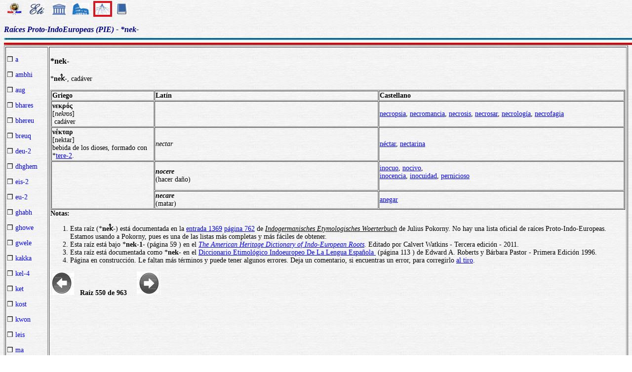

--- FILE ---
content_type: text/html
request_url: https://etimologias.dechile.net/PIE/?nek
body_size: 4718
content:
































































































































































































































































































<!--Copyright (c) Valentin Anders -  Todos los derechos reservados -->



<!-- Esta Pagina está protegida bajo los derechos de autor
     y otras leyes de propiedad intelectual.  -->



<!-- El contenido pertenece a Valentín Anders, San Jose, California -->


<!-- Todos los derechos reservados. -->



<!-- Prohibido hacer copias. Ver:

  https://www.dechile.net/copyright.html

  **  Los violadores serán reportados a las autoridades   **
       y serán condenados con el mayor peso de la ley.   
-->





<!--Copyright (c) Valentin Anders -  www.dechile.net -->



<!DOCTYPE HTML>

<HTML lang="es">
<HEAD>

  <META HTTP-EQUIV="Content-Type"
        CONTENT="text/html; charset=windows-1252">
  <META HTTP-EQUIV="Content-Language"
        CONTENT="es-cl">
  <META NAME="keywords"
        CONTENT=
        "diccionario, origen, significado, palabras, etimología, educación, referencia, curiosa, castellano, español, etimologia, chile, curiosidades, latín, griego, árabe, proto-indoeuropeo, lenguaje, historia, letras, vocabulario, escritura, deidades">
  <META NAME="Author" CONTENT="Valentin Anders">
  <META NAME="Copyright" CONTENT="Valentin Anders - Todos los derechos reservados">
  <META NAME="robots" CONTENT="INDEX,FOLLOW">
  <META NAME="viewport" content="width=device-width, initial-scale=1">

<script async src="https://pagead2.googlesyndication.com/pagead/js/adsbygoogle.js?client=ca-pub-5576230436650581"
     crossorigin="anonymous"></script> 

<META NAME="Description" CONTENT="Raíces Proto-IndoEuropeas (PIE) - *nek-">

<title>Raíces Proto-IndoEuropeas (PIE) - *nek-</title>	
</HEAD>
  <style type="text/css"> .menu a:link { text-decoration: none; } .menu a:visited { text-decoration: none; } a:hover { color: #3B3B3B; text-decoration: underline; background-color:#dedfde;} body {  background-image: url('https://etimologias.dechile.net/img/gray.jpg'); -moz-user-select: none; font-family: Arial Unicode MS, Lucida Sans Unicode; font-size: 14px; } td {font-size: 14px} td.body { font-size: 14px } td.selected {color: #FFFFFF; font-size: 14px}
.container { width:100%; float:left; margin:0 auto; margin:80px 0px; padding: 4px 0 80px;}
header {width:100%; height:92px; position:fixed; z-index:1000;background:url(/img/gray.jpg);  }
.pos {top:0px; }
.navhead { height: 24} navhead form { display: block; float:right; vertical-align:top; height:24px; padding: 0.1em 0.1em; } 
.menu_img { height: 24px;  display:inline-block; padding:4px; margin:2px;} 
.menu_img a:link {width:8em; display: inline-block; text-decoration: none; }  
.menu_img a:visited { text-decoration: none; }  
.menu_img a:hover { color: #3B3B3B; text-decoration: underline; background-color:#d81622;} 
.menu_selected { height: 24px;  display:inline-block; padding:4px; margin:2px; background-color:#d81622; }
.half {width:50%;}
.full {width:320px;height:100px}
h1 { display: inline-block; height:24px; font-style:italic; font-size: 16px;
color:#2a63b8; }
h2 {  height:16px; font-size: 14px;  }
.imagen { width:100%; display:block}

@media(min-width: 600px) { 
h1 {  height:16px; font-size: 16px;  }
.imagen { width: 600px;  text-align=center; margin-left: auto; margin-right: auto;}
input[type="search"] {width:200px;} 
.half {width:336px;height:280px}
.boton {width:24; height:24; margin:2px;}
}
@media(min-width: 730px) { 
.full {width:728px;height:90px}
}

  </style>

<BODY ONDRAGSTART="return false" ONSELECTSTART="return false">
<header class="pos"> 
<nav class="navhead">



  <A HREF= "https://www.dechile.net/" TARGET="_top"><IMG class="menu_img" TITLE="Página principal de www.deChile.net" SRC="/img/C-logo.gif"></A>    
 <a href="https://etimologias.dechile.net/"><img class="menu_img" src="/img/ic_etimologia.jpg" title= "Portada de etimologías" ></a> 
  <a href="https://etimologias.dechile.net/griego"><img class="menu_img" src="/img/ic_griego.jpg" title= "Prefijos, Raices, Sufijos Griegos" ></a><a href="https://etimologias.dechile.net/latin"><img class="menu_img" src="/img/ic_latin.jpg" title= "Prefijos, Raices, Sufijos, Lectura y Frases en Latín" ></a><img class="menu_selected" src="/img/ic_raiz.jpg" title= "Raíces Proto Indo-Europeas" ><a href="/general/?Bibliografia"><img class="menu_img" src="/img/ic_libro.jpg" title= "Bibliografía y otras referencias" ></a>
   </nav>
       <H1><FONT COLOR="#000080"><i>Raíces Proto-IndoEuropeas (PIE) - *nek-</FONT></i></H1>
  <SCRIPT TYPE="text/javascript">
  if (self != top)
  top.location = self.location
  </SCRIPT>
  <img BORDER="0" SRC="/img/linea.jpg" height="14" width="100%">
  </header>
  <div class="container">
  <main>
  <article>

     
	<table BORDER="1" CELLPADDING="2" CELLSPACING="2" WIDTH="100%" FONT="Segoe UI Historic, Arial Unicode MS, Lucida Sans Unicode" SIZE="2">
  <tr>
    <td class="menu" VALIGN="top" WIDTH="80px">
    <p>
	<p>&#10066; <a HREF="/PIE/?a
">a
</a></p><p>&#10066; <a HREF="/PIE/?ambhi
">ambhi
</a></p><p>&#10066; <a HREF="/PIE/?aug
">aug
</a></p><p>&#10066; <a HREF="/PIE/?bhares
">bhares
</a></p><p>&#10066; <a HREF="/PIE/?bhereu
">bhereu
</a></p><p>&#10066; <a HREF="/PIE/?breuq
">breuq
</a></p><p>&#10066; <a HREF="/PIE/?deu-2
">deu-2
</a></p><p>&#10066; <a HREF="/PIE/?dhghem
">dhghem
</a></p><p>&#10066; <a HREF="/PIE/?eis-2
">eis-2
</a></p><p>&#10066; <a HREF="/PIE/?eu-2
">eu-2
</a></p><p>&#10066; <a HREF="/PIE/?ghabh
">ghabh
</a></p><p>&#10066; <a HREF="/PIE/?ghowe
">ghowe
</a></p><p>&#10066; <a HREF="/PIE/?gwele
">gwele
</a></p><p>&#10066; <a HREF="/PIE/?kakka
">kakka
</a></p><p>&#10066; <a HREF="/PIE/?kel-4
">kel-4
</a></p><p>&#10066; <a HREF="/PIE/?ket
">ket
</a></p><p>&#10066; <a HREF="/PIE/?kost
">kost
</a></p><p>&#10066; <a HREF="/PIE/?kwon
">kwon
</a></p><p>&#10066; <a HREF="/PIE/?leis
">leis
</a></p><p>&#10066; <a HREF="/PIE/?ma
">ma
</a></p><p>&#10066; <a HREF="/PIE/?mei-4
">mei-4
</a></p><p><b>&#8593;&#8593;&#8593; Anteriores</b><hr><br>- <a HREF="/PIE/?mereg">mereg</a><br>- <a HREF="/PIE/?meregh">meregh</a><br>- <a HREF="/PIE/?merk">merk</a><br>- <a HREF="/PIE/?merk-2">merk-2</a><br>- <a HREF="/PIE/?merph">merph</a><br>- <a HREF="/PIE/?meu">meu</a><br>- <a HREF="/PIE/?meue">meue</a><br>- <a HREF="/PIE/?meug">meug</a><br>- <a HREF="/PIE/?mezg">mezg</a><br>- <a HREF="/PIE/?mo">mo</a><br>- <a HREF="/PIE/?molko">molko</a><br>- <a HREF="/PIE/?mori">mori</a><br>- <a HREF="/PIE/?morwi">morwi</a><br>- <a HREF="/PIE/?mreghu">mreghu</a><br>- <a HREF="/PIE/?mu">mu</a><br>- <a HREF="/PIE/?mu-2">mu-2</a><br>- <a HREF="/PIE/?mus">mus</a><br>- <a HREF="/PIE/?nas">nas</a><br>- <a HREF="/PIE/?nau">nau</a><br>- <a HREF="/PIE/?ndher">ndher</a><br>- <a HREF="/PIE/?ne">ne</a><br>- <a HREF="/PIE/?nebh">nebh</a><br>- <a HREF="/PIE/?ned">ned</a><br>- <a HREF="/PIE/?nei">nei</a><p>&#10032; <b><big>nek</big></b></p>
<br>- <a HREF="/PIE/?nekwt">nekwt</a><p><hr><b>&#8595;&#8595;&#8595; Siguientes</b><p>&#10066; <a href="/PIE/?nekwt
">nekwt
</a></p>
<p>&#10066; <a href="/PIE/?ombh-ro
">ombh-ro
</a></p>
<p>&#10066; <a href="/PIE/?pei
">pei
</a></p>
<p>&#10066; <a href="/PIE/?per-4
">per-4
</a></p>
<p>&#10066; <a href="/PIE/?pneu
">pneu
</a></p>
<p>&#10066; <a href="/PIE/?ret
">ret
</a></p>
<p>&#10066; <a href="/PIE/?sei-3
">sei-3
</a></p>
<p>&#10066; <a href="/PIE/?serk
">serk
</a></p>
<p>&#10066; <a href="/PIE/?slagw
">slagw
</a></p>
<p>&#10066; <a href="/PIE/?spel-2
">spel-2
</a></p>
<p>&#10066; <a href="/PIE/?steigh
">steigh
</a></p>
<p>&#10066; <a href="/PIE/?swekwos
">swekwos
</a></p>
<p>&#10066; <a href="/PIE/?ter
">ter
</a></p>
<p>&#10066; <a href="/PIE/?ul
">ul
</a></p>
<p>&#10066; <a href="/PIE/?weik-3
">weik-3
</a></p>
<p>&#10066; <a href="/PIE/?wers-2
">wers-2
</a></p>
<p>&#10066; <a href="/PIE/?yek-3
">yek-3
</a></p>

          </p>
          </td>
          <td   VALIGN="top">
      
<h3>*nek- </h3>
  
<p> *<b>nek&#770;</b>-, cad&aacute;ver</p>
  
<table border="1" cellspacing="1" width="100%">
  
  <tbody>
  
    <tr>
  
      <td height="1" width="18%"><b>Griego</b></td>
  
      <td><b>Lat&iacute;n</b></td>
  
      <td height="1" width="43%"><b>Castellano</b></td>
  
    </tr>
  
    <tr>
  
      <td><b>&#957;&#949;&#954;&#961;&#972;&#962;
  
      </b><br>
  
[<i>nekros</i>]<br>
  
&nbsp;cad&aacute;ver</td>
  
      <td>&nbsp;</td>
  
      <td><a href="/?necropsia">necropsia</a>, <a href="/?necromancia">necromancia</a>, <a href="/?necrosis">necrosis</a>, <a href="/?necrosar">necrosar</a>, <a href="/?necrologi.a">necrolog&iacute;a</a>, <a href="/?necrofagia">necrofagia</a>&nbsp; 
  
      </td>
  
    </tr>
  
    <tr>
  
      <td><b>&#957;&#8051;&#954;&#964;&#945;&#961;</b><br>
  
[nektar]<br>
  
bebida de los dioses, formado con *<a href="/PIE/?tere-2">tere-2</a>.</td>
  
      <td><i>nectar</i></td>
  
      <td><a href="/?ne.ctar">n&eacute;ctar</a>, <a href="/?nectarina">nectarina</a></td>
  
    </tr>
  
    <tr>
  
      <td colspan="1" rowspan="2" height="55" width="18%">&nbsp; &nbsp; &nbsp;</td>
  
      <td><b><i>nocere</i> </b><br>
  
(hacer da&ntilde;o)</td>
  
      <td height="55" width="43%"><a href="/?inocuo">inocuo</a>, <a href="/?nocivo">nocivo</a>,<br>
  
      <a href="/?inocencia">inocencia</a>, <a href="/?inocuidad">inocuidad</a>, <a href="/?pernicioso">pernicioso</a>
  
      <ul>
  
      </ul>
  
      </td>
  
    </tr>
  
    <tr>
  
      <td><b><i>necare</i></b><br>
  
(matar)</td>
  
      <td><a href="/?anegar">anegar</a> </td>
  
    </tr>
  
  </tbody>
  
</table>
  
<b>Notas:&nbsp;</b>
  
<ol>
  

  <li>Esta raíz (*<b>nek&#770;</b>-) está documentada en la  <a href="https://starling.rinet.ru/cgi-bin/response.cgi?single=1&basename=%5Cdata%5Cie%5Cpokorny&text_recno=1369&root=config">entrada 1369</a> <a href="https://archive.org/stream/indogermanisches02pokouoft#page/762/mode/2up">página 762</a> 
 de <i><u>Indogermanisches Etymologisches Woerterbuch</u></i> de
Julius Pokorny. No hay una lista oficial de raíces Proto-Indo-Europeas. Estamos usando a Pokorny, pues es una de las listas más completas y más fáciles de obtener. </li>
  

<li>Esta raíz está bajo *<b>nek-1</b>-  (página 59
)  en el <i> 
<a href="https://www.amazon.es/gp/product/054754944X/ref=as_li_tf_tl?ie=UTF8&camp=3626&creative=24790&creativeASIN=054754944X&linkCode=as2&tag=dechilenet-21">The American Heritage Dictionary of Indo-European Roots</a><img src="https://ir-es.amazon-adsystem.com/e/ir?t=dechilenet-21&l=as2&o=30&a=054754944X" width="1" height="1" border="0" alt="" style="border:none !important; margin:0px !important;" />.</i>  Editado por Calvert Watkins - Tercera edici&#243;n - 2011.</li>
  

<li>Esta ra&#237;z est&#225; documentada como *<b>nek</b>- en el 
<a href="https://www.amazon.es/gp/product/8420678066/ref=as_li_tf_tl?ie=UTF8&camp=3626&creative=24790&creativeASIN=8420678066&linkCode=as2&tag=dechilenet-21">Diccionario Etimológico Indoeuropeo De La Lengua Española </a><img src="https://ir-es.amazon-adsystem.com/e/ir?t=dechilenet-21&l=as2&o=30&a=8420678066" width="1" height="1" border="0" alt="" style="border:none !important; margin:0px !important;" />  (página 113
)  de Edward A. Roberts y B&#225;rbara Pastor - Primera Edición 1996.</li>  
  <li>
Página en construcción. Le faltan más términos y puede tener algunos
errores.    Deja un comentario, si encuentras un
error, para corregirlo <a href="/?altiro">al tiro</a>.
 </li>
    
</ol>
  

<p><a href="/PIE/?nei
"><img alt="Anterior"
 src="/img/L-Flecha.jpg" border="0" height="48"
 width="48"></a>
 
<b> &#160;&#160;Ra&#237;z 550 de 963</b> &#160; &#160;  <a
 href="/PIE/?nekwt
"><img alt="Siguiente"
 src="/img/R-Flecha.jpg" border="0" height="48"
 width="48"></a></p>
	   

    </td>
  </tr>

</table>
    

</article>
</main>

    <hr>
    <p align="center">
       <input value="Dejar un Comentario" onclick="window.location.href='/comentario.shtml'" type="button">
   -  
   
     <input value="Sala de Miembros" onclick="window.location.href='/miembros/'" type="button">
     </p><p>
 <footer> 
  <p align=center>
   El motor de búsqueda de Google aquí abajo es para buscar contenido 
   dentro de las páginas de etimologías.
  </p>
  <p align=center>
<!-- SiteSearch Google -->
<script async src='https://cse.google.com/cse.js?cx=partner-pub-5576230436650581:2527137488'></script><div class="gcse-searchbox-only"></div>
  </p>
  <p align=center>
     <a href="https://www.dechile.net/" target="_top">
	    <img class="menu_img" src="/img/C-logo.gif" title="P&#225;gina Principal"></a>
    <a href="https://refranes.dechile.net/" target="_top">
	    <img class="menu_img" src="/img/ic_abuela.jpg" title="Refranes de mi Abuela"></a>
    <a href="https://etimologias.dechile.net/Expresiones" target="_top">
	    <img class="menu_img" src="/img/ic_expresion.jpg" title="Expresiones"></a>
    <a href="https://chilenismos.dechile.net">
	    <img class="menu_img" src="/img/ic_chilenismo.jpg" title="Chilenismos"></a>
    <a href="https://latin.dechile.net/" target="_top">
	    <img class="menu_img" src="/img/ic_latin.jpg" title="Frases en lat&#237;n"></a>
    <a href="https://etimologias.dechile.net/France.s" target="_top">
	    <img class="menu_img" src="/img/ic_frances.jpg" title="Frases en franc&#233;s"></a>
    <a href="https://etimologias.dechile.net/" target="_top">
	    <img class="menu_img" src="/img/ic_etimologia.jpg" title="Origen de las palabras"></a>

    <a href="https://ciudades.dechile.net/" target="_top">
	    <img class="menu_img" src="/img/ic_ciudad.jpg"
            title="Frases por las que son conocidas las ciudades chilenas"></a>
    <a href="https://apellidos.dechile.net/" target="_top">
	    <img class="menu_img" src="/img/ic_apellido.jpg" title="Apellidos"></a>
    <a href="https://gobernantes.dechile.net/" target="_top">
	    <img class="menu_img" src="/img/ic_gobernante.jpg" title="Gobernantes chilenos"></a>
    <a href="https://www.dechile.net/?encargos">
	    <img class="menu_img" src="/img/ic_encargo.jpg" title="Lista de encargos"></a>
    <a href="https://www.dechile.net/?repetidas">
	    <img class="menu_img" src="/img/ic_loro.jpg" title="Palabras repetidas"></a>
    <a href="https://chistes.dechile.net/" target="_top">
	    <img class="menu_img" src="/img/ic_chiste.jpg" title="chistes"></a>
    <a href="https://ruso.dechile.net/" target="_top">
	    <img class="menu_img" src="/img/ic_rusia.jpg" title="Ruso"></a>
   <a href="https://valentin.dechile.net/" target="_top"> 
            <img class="menu_img" src="/img/ic_autor.jpg" 
	    title="Valent&#237;n Anders, autor de este sitio"></a>
 
  <p align=center>
     <IMG SRC="/img/linea.jpg"
       WIDTH="100%"
       HEIGHT="11"><BR>
  </FONT>
<font size="2">
<a href="https://www.dechile.net/privacidad.html">Política de Privacidad </a>
- <a href="https://www.dechile.net/copyright.html">copyright</a>
 www.dechile.net. 2001-2026
</font>
</footer>
</div>
</body>
</html>


--- FILE ---
content_type: text/html; charset=utf-8
request_url: https://www.google.com/recaptcha/api2/aframe
body_size: 117
content:
<!DOCTYPE HTML><html><head><meta http-equiv="content-type" content="text/html; charset=UTF-8"></head><body><script nonce="5oCQRjGU5DPFk_8Bumx7Dw">/** Anti-fraud and anti-abuse applications only. See google.com/recaptcha */ try{var clients={'sodar':'https://pagead2.googlesyndication.com/pagead/sodar?'};window.addEventListener("message",function(a){try{if(a.source===window.parent){var b=JSON.parse(a.data);var c=clients[b['id']];if(c){var d=document.createElement('img');d.src=c+b['params']+'&rc='+(localStorage.getItem("rc::a")?sessionStorage.getItem("rc::b"):"");window.document.body.appendChild(d);sessionStorage.setItem("rc::e",parseInt(sessionStorage.getItem("rc::e")||0)+1);localStorage.setItem("rc::h",'1769879402834');}}}catch(b){}});window.parent.postMessage("_grecaptcha_ready", "*");}catch(b){}</script></body></html>